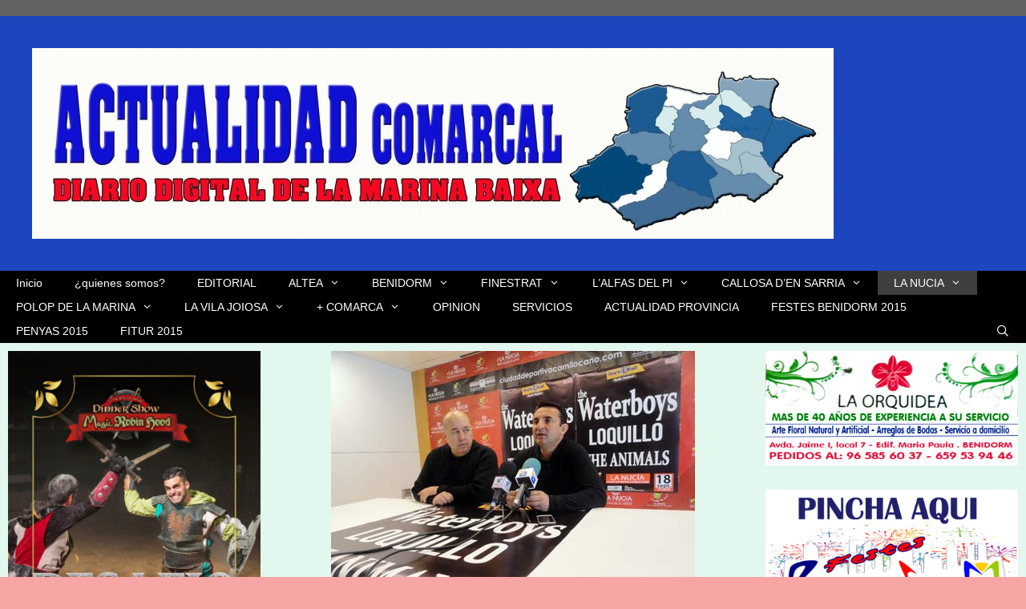

--- FILE ---
content_type: text/html; charset=utf-8
request_url: https://www.google.com/recaptcha/api2/aframe
body_size: 248
content:
<!DOCTYPE HTML><html><head><meta http-equiv="content-type" content="text/html; charset=UTF-8"></head><body><script nonce="boWoR87vNT0FqZCN7eVwrw">/** Anti-fraud and anti-abuse applications only. See google.com/recaptcha */ try{var clients={'sodar':'https://pagead2.googlesyndication.com/pagead/sodar?'};window.addEventListener("message",function(a){try{if(a.source===window.parent){var b=JSON.parse(a.data);var c=clients[b['id']];if(c){var d=document.createElement('img');d.src=c+b['params']+'&rc='+(localStorage.getItem("rc::a")?sessionStorage.getItem("rc::b"):"");window.document.body.appendChild(d);sessionStorage.setItem("rc::e",parseInt(sessionStorage.getItem("rc::e")||0)+1);localStorage.setItem("rc::h",'1768848887307');}}}catch(b){}});window.parent.postMessage("_grecaptcha_ready", "*");}catch(b){}</script></body></html>